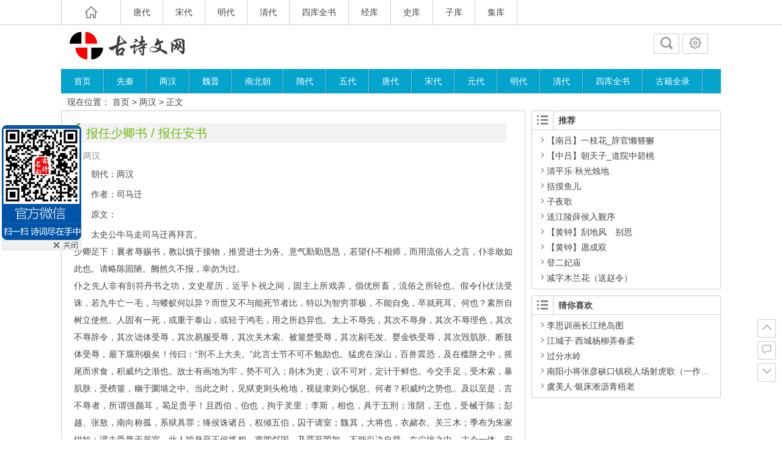

--- FILE ---
content_type: text/html; charset=UTF-8
request_url: https://gs.aguanjie.com/519.html
body_size: 16321
content:
<!DOCTYPE html>
<html lang="zh-Hans">
<head>
<meta charset="UTF-8">
<meta name="viewport" content="width=device-width, initial-scale=1.0, minimum-scale=1.0, maximum-scale=1.0, user-scalable=no">
<meta http-equiv="Cache-Control" content="no-transform" />
<meta http-equiv="Cache-Control" content="no-siteapp" />
<title>报任少卿书 / 报任安书 原文、翻译及赏析 | 中国古诗文网</title> 
<meta name="description" content="朝代：两汉" />
<link rel="shortcut icon" href="https://gs.aguanjie.com/wp-content/themes/Ality/img/favicon.ico">
<link rel="apple-touch-icon" sizes="114x114" href="https://gs.aguanjie.com/wp-content/themes/Ality/img/favicon.png" />
<link rel="profile" href="https://gmpg.org/xfn/11">
<link rel="pingback" href="https://gs.aguanjie.com/xmlrpc.php">
<base href="https://gs.aguanjie.com">
<script type="text/javascript" src="https://cpro.baidustatic.com/cpro/ui/cm.js" async="async" defer="defer" ></script>
<!--[if lt IE 9]>
<script src="https://gs.aguanjie.com/wp-content/themes/Ality/js/html5-css3.js"></script>
<![endif]-->
<!--[if lt IE 7]><script src="https://gs.aguanjie.com/wp-content/themes/Ality/js/ie6.js" type="text/javascript"></script><![endif]-->
<!--[if lt IE 8]><link rel="stylesheet" href="https://gs.aguanjie.com/wp-content/themes/Ality/css/ie7/ie7.css" /><![endif]-->
<meta name='robots' content='max-image-preview:large' />
<script type="text/javascript">
/* <![CDATA[ */
window._wpemojiSettings = {"baseUrl":"https:\/\/s.w.org\/images\/core\/emoji\/14.0.0\/72x72\/","ext":".png","svgUrl":"https:\/\/s.w.org\/images\/core\/emoji\/14.0.0\/svg\/","svgExt":".svg","source":{"concatemoji":"https:\/\/gs.aguanjie.com\/wp-includes\/js\/wp-emoji-release.min.js?ver=6.4.7"}};
/*! This file is auto-generated */
!function(i,n){var o,s,e;function c(e){try{var t={supportTests:e,timestamp:(new Date).valueOf()};sessionStorage.setItem(o,JSON.stringify(t))}catch(e){}}function p(e,t,n){e.clearRect(0,0,e.canvas.width,e.canvas.height),e.fillText(t,0,0);var t=new Uint32Array(e.getImageData(0,0,e.canvas.width,e.canvas.height).data),r=(e.clearRect(0,0,e.canvas.width,e.canvas.height),e.fillText(n,0,0),new Uint32Array(e.getImageData(0,0,e.canvas.width,e.canvas.height).data));return t.every(function(e,t){return e===r[t]})}function u(e,t,n){switch(t){case"flag":return n(e,"\ud83c\udff3\ufe0f\u200d\u26a7\ufe0f","\ud83c\udff3\ufe0f\u200b\u26a7\ufe0f")?!1:!n(e,"\ud83c\uddfa\ud83c\uddf3","\ud83c\uddfa\u200b\ud83c\uddf3")&&!n(e,"\ud83c\udff4\udb40\udc67\udb40\udc62\udb40\udc65\udb40\udc6e\udb40\udc67\udb40\udc7f","\ud83c\udff4\u200b\udb40\udc67\u200b\udb40\udc62\u200b\udb40\udc65\u200b\udb40\udc6e\u200b\udb40\udc67\u200b\udb40\udc7f");case"emoji":return!n(e,"\ud83e\udef1\ud83c\udffb\u200d\ud83e\udef2\ud83c\udfff","\ud83e\udef1\ud83c\udffb\u200b\ud83e\udef2\ud83c\udfff")}return!1}function f(e,t,n){var r="undefined"!=typeof WorkerGlobalScope&&self instanceof WorkerGlobalScope?new OffscreenCanvas(300,150):i.createElement("canvas"),a=r.getContext("2d",{willReadFrequently:!0}),o=(a.textBaseline="top",a.font="600 32px Arial",{});return e.forEach(function(e){o[e]=t(a,e,n)}),o}function t(e){var t=i.createElement("script");t.src=e,t.defer=!0,i.head.appendChild(t)}"undefined"!=typeof Promise&&(o="wpEmojiSettingsSupports",s=["flag","emoji"],n.supports={everything:!0,everythingExceptFlag:!0},e=new Promise(function(e){i.addEventListener("DOMContentLoaded",e,{once:!0})}),new Promise(function(t){var n=function(){try{var e=JSON.parse(sessionStorage.getItem(o));if("object"==typeof e&&"number"==typeof e.timestamp&&(new Date).valueOf()<e.timestamp+604800&&"object"==typeof e.supportTests)return e.supportTests}catch(e){}return null}();if(!n){if("undefined"!=typeof Worker&&"undefined"!=typeof OffscreenCanvas&&"undefined"!=typeof URL&&URL.createObjectURL&&"undefined"!=typeof Blob)try{var e="postMessage("+f.toString()+"("+[JSON.stringify(s),u.toString(),p.toString()].join(",")+"));",r=new Blob([e],{type:"text/javascript"}),a=new Worker(URL.createObjectURL(r),{name:"wpTestEmojiSupports"});return void(a.onmessage=function(e){c(n=e.data),a.terminate(),t(n)})}catch(e){}c(n=f(s,u,p))}t(n)}).then(function(e){for(var t in e)n.supports[t]=e[t],n.supports.everything=n.supports.everything&&n.supports[t],"flag"!==t&&(n.supports.everythingExceptFlag=n.supports.everythingExceptFlag&&n.supports[t]);n.supports.everythingExceptFlag=n.supports.everythingExceptFlag&&!n.supports.flag,n.DOMReady=!1,n.readyCallback=function(){n.DOMReady=!0}}).then(function(){return e}).then(function(){var e;n.supports.everything||(n.readyCallback(),(e=n.source||{}).concatemoji?t(e.concatemoji):e.wpemoji&&e.twemoji&&(t(e.twemoji),t(e.wpemoji)))}))}((window,document),window._wpemojiSettings);
/* ]]> */
</script>
<style id='wp-emoji-styles-inline-css' type='text/css'>

	img.wp-smiley, img.emoji {
		display: inline !important;
		border: none !important;
		box-shadow: none !important;
		height: 1em !important;
		width: 1em !important;
		margin: 0 0.07em !important;
		vertical-align: -0.1em !important;
		background: none !important;
		padding: 0 !important;
	}
</style>
<link rel='stylesheet' id='wp-block-library-css' href='https://gs.aguanjie.com/wp-includes/css/dist/block-library/style.min.css?ver=6.4.7' type='text/css' media='all' />
<style id='classic-theme-styles-inline-css' type='text/css'>
/*! This file is auto-generated */
.wp-block-button__link{color:#fff;background-color:#32373c;border-radius:9999px;box-shadow:none;text-decoration:none;padding:calc(.667em + 2px) calc(1.333em + 2px);font-size:1.125em}.wp-block-file__button{background:#32373c;color:#fff;text-decoration:none}
</style>
<style id='global-styles-inline-css' type='text/css'>
body{--wp--preset--color--black: #000000;--wp--preset--color--cyan-bluish-gray: #abb8c3;--wp--preset--color--white: #ffffff;--wp--preset--color--pale-pink: #f78da7;--wp--preset--color--vivid-red: #cf2e2e;--wp--preset--color--luminous-vivid-orange: #ff6900;--wp--preset--color--luminous-vivid-amber: #fcb900;--wp--preset--color--light-green-cyan: #7bdcb5;--wp--preset--color--vivid-green-cyan: #00d084;--wp--preset--color--pale-cyan-blue: #8ed1fc;--wp--preset--color--vivid-cyan-blue: #0693e3;--wp--preset--color--vivid-purple: #9b51e0;--wp--preset--gradient--vivid-cyan-blue-to-vivid-purple: linear-gradient(135deg,rgba(6,147,227,1) 0%,rgb(155,81,224) 100%);--wp--preset--gradient--light-green-cyan-to-vivid-green-cyan: linear-gradient(135deg,rgb(122,220,180) 0%,rgb(0,208,130) 100%);--wp--preset--gradient--luminous-vivid-amber-to-luminous-vivid-orange: linear-gradient(135deg,rgba(252,185,0,1) 0%,rgba(255,105,0,1) 100%);--wp--preset--gradient--luminous-vivid-orange-to-vivid-red: linear-gradient(135deg,rgba(255,105,0,1) 0%,rgb(207,46,46) 100%);--wp--preset--gradient--very-light-gray-to-cyan-bluish-gray: linear-gradient(135deg,rgb(238,238,238) 0%,rgb(169,184,195) 100%);--wp--preset--gradient--cool-to-warm-spectrum: linear-gradient(135deg,rgb(74,234,220) 0%,rgb(151,120,209) 20%,rgb(207,42,186) 40%,rgb(238,44,130) 60%,rgb(251,105,98) 80%,rgb(254,248,76) 100%);--wp--preset--gradient--blush-light-purple: linear-gradient(135deg,rgb(255,206,236) 0%,rgb(152,150,240) 100%);--wp--preset--gradient--blush-bordeaux: linear-gradient(135deg,rgb(254,205,165) 0%,rgb(254,45,45) 50%,rgb(107,0,62) 100%);--wp--preset--gradient--luminous-dusk: linear-gradient(135deg,rgb(255,203,112) 0%,rgb(199,81,192) 50%,rgb(65,88,208) 100%);--wp--preset--gradient--pale-ocean: linear-gradient(135deg,rgb(255,245,203) 0%,rgb(182,227,212) 50%,rgb(51,167,181) 100%);--wp--preset--gradient--electric-grass: linear-gradient(135deg,rgb(202,248,128) 0%,rgb(113,206,126) 100%);--wp--preset--gradient--midnight: linear-gradient(135deg,rgb(2,3,129) 0%,rgb(40,116,252) 100%);--wp--preset--font-size--small: 13px;--wp--preset--font-size--medium: 20px;--wp--preset--font-size--large: 36px;--wp--preset--font-size--x-large: 42px;--wp--preset--spacing--20: 0.44rem;--wp--preset--spacing--30: 0.67rem;--wp--preset--spacing--40: 1rem;--wp--preset--spacing--50: 1.5rem;--wp--preset--spacing--60: 2.25rem;--wp--preset--spacing--70: 3.38rem;--wp--preset--spacing--80: 5.06rem;--wp--preset--shadow--natural: 6px 6px 9px rgba(0, 0, 0, 0.2);--wp--preset--shadow--deep: 12px 12px 50px rgba(0, 0, 0, 0.4);--wp--preset--shadow--sharp: 6px 6px 0px rgba(0, 0, 0, 0.2);--wp--preset--shadow--outlined: 6px 6px 0px -3px rgba(255, 255, 255, 1), 6px 6px rgba(0, 0, 0, 1);--wp--preset--shadow--crisp: 6px 6px 0px rgba(0, 0, 0, 1);}:where(.is-layout-flex){gap: 0.5em;}:where(.is-layout-grid){gap: 0.5em;}body .is-layout-flow > .alignleft{float: left;margin-inline-start: 0;margin-inline-end: 2em;}body .is-layout-flow > .alignright{float: right;margin-inline-start: 2em;margin-inline-end: 0;}body .is-layout-flow > .aligncenter{margin-left: auto !important;margin-right: auto !important;}body .is-layout-constrained > .alignleft{float: left;margin-inline-start: 0;margin-inline-end: 2em;}body .is-layout-constrained > .alignright{float: right;margin-inline-start: 2em;margin-inline-end: 0;}body .is-layout-constrained > .aligncenter{margin-left: auto !important;margin-right: auto !important;}body .is-layout-constrained > :where(:not(.alignleft):not(.alignright):not(.alignfull)){max-width: var(--wp--style--global--content-size);margin-left: auto !important;margin-right: auto !important;}body .is-layout-constrained > .alignwide{max-width: var(--wp--style--global--wide-size);}body .is-layout-flex{display: flex;}body .is-layout-flex{flex-wrap: wrap;align-items: center;}body .is-layout-flex > *{margin: 0;}body .is-layout-grid{display: grid;}body .is-layout-grid > *{margin: 0;}:where(.wp-block-columns.is-layout-flex){gap: 2em;}:where(.wp-block-columns.is-layout-grid){gap: 2em;}:where(.wp-block-post-template.is-layout-flex){gap: 1.25em;}:where(.wp-block-post-template.is-layout-grid){gap: 1.25em;}.has-black-color{color: var(--wp--preset--color--black) !important;}.has-cyan-bluish-gray-color{color: var(--wp--preset--color--cyan-bluish-gray) !important;}.has-white-color{color: var(--wp--preset--color--white) !important;}.has-pale-pink-color{color: var(--wp--preset--color--pale-pink) !important;}.has-vivid-red-color{color: var(--wp--preset--color--vivid-red) !important;}.has-luminous-vivid-orange-color{color: var(--wp--preset--color--luminous-vivid-orange) !important;}.has-luminous-vivid-amber-color{color: var(--wp--preset--color--luminous-vivid-amber) !important;}.has-light-green-cyan-color{color: var(--wp--preset--color--light-green-cyan) !important;}.has-vivid-green-cyan-color{color: var(--wp--preset--color--vivid-green-cyan) !important;}.has-pale-cyan-blue-color{color: var(--wp--preset--color--pale-cyan-blue) !important;}.has-vivid-cyan-blue-color{color: var(--wp--preset--color--vivid-cyan-blue) !important;}.has-vivid-purple-color{color: var(--wp--preset--color--vivid-purple) !important;}.has-black-background-color{background-color: var(--wp--preset--color--black) !important;}.has-cyan-bluish-gray-background-color{background-color: var(--wp--preset--color--cyan-bluish-gray) !important;}.has-white-background-color{background-color: var(--wp--preset--color--white) !important;}.has-pale-pink-background-color{background-color: var(--wp--preset--color--pale-pink) !important;}.has-vivid-red-background-color{background-color: var(--wp--preset--color--vivid-red) !important;}.has-luminous-vivid-orange-background-color{background-color: var(--wp--preset--color--luminous-vivid-orange) !important;}.has-luminous-vivid-amber-background-color{background-color: var(--wp--preset--color--luminous-vivid-amber) !important;}.has-light-green-cyan-background-color{background-color: var(--wp--preset--color--light-green-cyan) !important;}.has-vivid-green-cyan-background-color{background-color: var(--wp--preset--color--vivid-green-cyan) !important;}.has-pale-cyan-blue-background-color{background-color: var(--wp--preset--color--pale-cyan-blue) !important;}.has-vivid-cyan-blue-background-color{background-color: var(--wp--preset--color--vivid-cyan-blue) !important;}.has-vivid-purple-background-color{background-color: var(--wp--preset--color--vivid-purple) !important;}.has-black-border-color{border-color: var(--wp--preset--color--black) !important;}.has-cyan-bluish-gray-border-color{border-color: var(--wp--preset--color--cyan-bluish-gray) !important;}.has-white-border-color{border-color: var(--wp--preset--color--white) !important;}.has-pale-pink-border-color{border-color: var(--wp--preset--color--pale-pink) !important;}.has-vivid-red-border-color{border-color: var(--wp--preset--color--vivid-red) !important;}.has-luminous-vivid-orange-border-color{border-color: var(--wp--preset--color--luminous-vivid-orange) !important;}.has-luminous-vivid-amber-border-color{border-color: var(--wp--preset--color--luminous-vivid-amber) !important;}.has-light-green-cyan-border-color{border-color: var(--wp--preset--color--light-green-cyan) !important;}.has-vivid-green-cyan-border-color{border-color: var(--wp--preset--color--vivid-green-cyan) !important;}.has-pale-cyan-blue-border-color{border-color: var(--wp--preset--color--pale-cyan-blue) !important;}.has-vivid-cyan-blue-border-color{border-color: var(--wp--preset--color--vivid-cyan-blue) !important;}.has-vivid-purple-border-color{border-color: var(--wp--preset--color--vivid-purple) !important;}.has-vivid-cyan-blue-to-vivid-purple-gradient-background{background: var(--wp--preset--gradient--vivid-cyan-blue-to-vivid-purple) !important;}.has-light-green-cyan-to-vivid-green-cyan-gradient-background{background: var(--wp--preset--gradient--light-green-cyan-to-vivid-green-cyan) !important;}.has-luminous-vivid-amber-to-luminous-vivid-orange-gradient-background{background: var(--wp--preset--gradient--luminous-vivid-amber-to-luminous-vivid-orange) !important;}.has-luminous-vivid-orange-to-vivid-red-gradient-background{background: var(--wp--preset--gradient--luminous-vivid-orange-to-vivid-red) !important;}.has-very-light-gray-to-cyan-bluish-gray-gradient-background{background: var(--wp--preset--gradient--very-light-gray-to-cyan-bluish-gray) !important;}.has-cool-to-warm-spectrum-gradient-background{background: var(--wp--preset--gradient--cool-to-warm-spectrum) !important;}.has-blush-light-purple-gradient-background{background: var(--wp--preset--gradient--blush-light-purple) !important;}.has-blush-bordeaux-gradient-background{background: var(--wp--preset--gradient--blush-bordeaux) !important;}.has-luminous-dusk-gradient-background{background: var(--wp--preset--gradient--luminous-dusk) !important;}.has-pale-ocean-gradient-background{background: var(--wp--preset--gradient--pale-ocean) !important;}.has-electric-grass-gradient-background{background: var(--wp--preset--gradient--electric-grass) !important;}.has-midnight-gradient-background{background: var(--wp--preset--gradient--midnight) !important;}.has-small-font-size{font-size: var(--wp--preset--font-size--small) !important;}.has-medium-font-size{font-size: var(--wp--preset--font-size--medium) !important;}.has-large-font-size{font-size: var(--wp--preset--font-size--large) !important;}.has-x-large-font-size{font-size: var(--wp--preset--font-size--x-large) !important;}
.wp-block-navigation a:where(:not(.wp-element-button)){color: inherit;}
:where(.wp-block-post-template.is-layout-flex){gap: 1.25em;}:where(.wp-block-post-template.is-layout-grid){gap: 1.25em;}
:where(.wp-block-columns.is-layout-flex){gap: 2em;}:where(.wp-block-columns.is-layout-grid){gap: 2em;}
.wp-block-pullquote{font-size: 1.5em;line-height: 1.6;}
</style>
<link rel='stylesheet' id='style-css' href='https://gs.aguanjie.com/wp-content/themes/Ality/style.css?ver=2014.9.21' type='text/css' media='all' />
<link rel='stylesheet' id='mediaqueries-css' href='https://gs.aguanjie.com/wp-content/themes/Ality/css/mediaqueries.css?ver=1.0' type='text/css' media='all' />
<link rel='stylesheet' id='highlight-css' href='https://gs.aguanjie.com/wp-content/themes/Ality/css/highlight.css?ver=1.0' type='text/css' media='all' />
<script type="text/javascript" src="https://gs.aguanjie.com/wp-content/themes/Ality/js/jquery.min.js?ver=1.10.1" id="jquery.min-js"></script>
<script type="text/javascript" id="script-js-extra">
/* <![CDATA[ */
var wpl_ajax_url = "https:\/\/gs.aguanjie.com\/wp-admin\/admin-ajax.php";
/* ]]> */
</script>
<script type="text/javascript" src="https://gs.aguanjie.com/wp-content/themes/Ality/js/script.js?ver=1.0" id="script-js"></script>
<script type="text/javascript" src="https://gs.aguanjie.com/wp-content/themes/Ality/js/jquery.lazyload.min.js?ver=1.9.3" id="jquery.lazyload.min-js"></script>
<script type="text/javascript" src="https://gs.aguanjie.com/wp-content/themes/Ality/js/jquery.fancybox.js?ver=2.15" id="jquery.fancybox-js"></script>
<link rel="https://api.w.org/" href="https://gs.aguanjie.com/wp-json/" /><link rel="alternate" type="application/json" href="https://gs.aguanjie.com/wp-json/wp/v2/posts/519" /><link rel="canonical" href="https://gs.aguanjie.com/519.html" />
<link rel="alternate" type="application/json+oembed" href="https://gs.aguanjie.com/wp-json/oembed/1.0/embed?url=https%3A%2F%2Fgs.aguanjie.com%2F519.html" />
<link rel="alternate" type="text/xml+oembed" href="https://gs.aguanjie.com/wp-json/oembed/1.0/embed?url=https%3A%2F%2Fgs.aguanjie.com%2F519.html&#038;format=xml" />
<script type="text/javascript" src="https://gs.aguanjie.com/js/index_aung.js?ver=1.0"></script>
</head>
<body class="post-template-default single single-post postid-519 single-format-standard">
<div id="page" class="page-site">
	<div id="header-top">
		<nav id="top-nav" class="main-nav">
			<div class="home_h"><i class="icon-home_h"><a href="https://gs.aguanjie.com" title="返回首页"></a></i></div>
			<div class="menu-%e9%a1%b6%e9%83%a8%e8%8f%9c%e5%8d%95-container"><ul id="menu-%e9%a1%b6%e9%83%a8%e8%8f%9c%e5%8d%95" class="menu"><li id="menu-item-3057" class="menu-item menu-item-type-taxonomy menu-item-object-category menu-item-3057"><a href="https://gs.aguanjie.com/cat/tang">唐代</a></li>
<li id="menu-item-3058" class="menu-item menu-item-type-taxonomy menu-item-object-category menu-item-3058"><a href="https://gs.aguanjie.com/cat/song">宋代</a></li>
<li id="menu-item-3059" class="menu-item menu-item-type-taxonomy menu-item-object-category menu-item-3059"><a href="https://gs.aguanjie.com/cat/ming">明代</a></li>
<li id="menu-item-3060" class="menu-item menu-item-type-taxonomy menu-item-object-category menu-item-3060"><a href="https://gs.aguanjie.com/cat/qing">清代</a></li>
<li id="menu-item-9125" class="menu-item menu-item-type- menu-item-object- menu-item-9125"><a>四库全书</a></li>
<li id="menu-item-9126" class="menu-item menu-item-type- menu-item-object- menu-item-9126"><a>经库</a></li>
<li id="menu-item-9127" class="menu-item menu-item-type- menu-item-object- menu-item-9127"><a>史库</a></li>
<li id="menu-item-9128" class="menu-item menu-item-type- menu-item-object- menu-item-9128"><a>子库</a></li>
<li id="menu-item-9129" class="menu-item menu-item-type- menu-item-object- menu-item-9129"><a>集库</a></li>
</ul></div>			<div class="clear"></div>
		</nav>
	</div>
	<div id="simple-top">
	<a id="simple-menu" href="#sidr"><i class="icon-simple-menu"></i></a>
	</div>
		<header id="header">
			<div class="header-clear"></div>
			<div class="main-header">
					<hgroup class="logo-main"><a href="https://gs.aguanjie.com/" rel="home" title="中国古诗文网"><h1 class="logo">中国古诗文网</h1></a></hgroup>
				
				<div id="set-main">
	<div id="nav-search">
		<a class="menu-search" href="#"><i class="icon-search"></i></a>
	</div>
	<div id="nav-login">
		<a href="#login" class="flatbtn" id="login-main" ><i class="icon-login"></i></a>
	</div>
</div>				
							</div>
			<div class="clear"></div>
			<nav id="site-nav" class="main-nav">
				<div class="menu-%e5%af%bc%e8%88%aa%e8%8f%9c%e5%8d%95-container"><ul id="menu-%e5%af%bc%e8%88%aa%e8%8f%9c%e5%8d%95" class="menu"><li id="menu-item-3070" class="menu-item menu-item-type-custom menu-item-object-custom menu-item-home menu-item-3070"><a href="https://gs.aguanjie.com/">首页</a></li>
<li id="menu-item-9" class="menu-item menu-item-type-taxonomy menu-item-object-category menu-item-9"><a href="https://gs.aguanjie.com/cat/qin">先秦</a></li>
<li id="menu-item-6" class="menu-item menu-item-type-taxonomy menu-item-object-category current-post-ancestor current-menu-parent current-post-parent menu-item-6"><a href="https://gs.aguanjie.com/cat/han">两汉</a></li>
<li id="menu-item-16" class="menu-item menu-item-type-taxonomy menu-item-object-category menu-item-16"><a href="https://gs.aguanjie.com/cat/weijin">魏晋</a></li>
<li id="menu-item-10" class="menu-item menu-item-type-taxonomy menu-item-object-category menu-item-10"><a href="https://gs.aguanjie.com/cat/nbc">南北朝</a></li>
<li id="menu-item-15" class="menu-item menu-item-type-taxonomy menu-item-object-category menu-item-15"><a href="https://gs.aguanjie.com/cat/sui">隋代</a></li>
<li id="menu-item-7" class="menu-item menu-item-type-taxonomy menu-item-object-category menu-item-7"><a href="https://gs.aguanjie.com/cat/wudai">五代</a></li>
<li id="menu-item-11" class="menu-item menu-item-type-taxonomy menu-item-object-category menu-item-11"><a href="https://gs.aguanjie.com/cat/tang">唐代</a></li>
<li id="menu-item-12" class="menu-item menu-item-type-taxonomy menu-item-object-category menu-item-12"><a href="https://gs.aguanjie.com/cat/song">宋代</a></li>
<li id="menu-item-8" class="menu-item menu-item-type-taxonomy menu-item-object-category menu-item-8"><a href="https://gs.aguanjie.com/cat/yuan">元代</a></li>
<li id="menu-item-13" class="menu-item menu-item-type-taxonomy menu-item-object-category menu-item-13"><a href="https://gs.aguanjie.com/cat/ming">明代</a></li>
<li id="menu-item-14" class="menu-item menu-item-type-taxonomy menu-item-object-category menu-item-14"><a href="https://gs.aguanjie.com/cat/qing">清代</a></li>
<li id="menu-item-9123" class="menu-item menu-item-type- menu-item-object- menu-item-9123"><a>四库全书</a></li>
<li id="menu-item-9124" class="menu-item menu-item-type- menu-item-object- menu-item-9124"><a>古籍全录</a></li>
</ul></div>				<ul><li class="fill"></li></ul>
			</nav>
			<!-- #site-nav -->
			<div class="clear"></div>
			
		</header>
		<!-- #header -->
	<div id="main" class="wrapper">
				<div id="search-main">
			<div id="searchbar">
	<form method="get" id="searchform" action="https://gs.aguanjie.com/">
		<div><input type="text" value="" name="s" id="s" placeholder="输入搜索内容" required />
		<input type="submit" id="searchsubmit" value="搜索" />
		</div>
	</form>
</div>			<form action="https://www.baidu.com/baidu" target="_blank">
	<input name=word class="swap_value" placeholder="百度站内搜索" required >
	<input type="submit" class="submit" name="submit" id="searchsubmit" value="百度" />
	<input name=tn type=hidden value="bds">
	<input name=cl type=hidden value="3">
	<input name=ct type=hidden value="2097152">
	<input name=si type=hidden value="">
	<input name=si type=hidden value="">
</form>		</div>
		<nav class="crumbs">现在位置： <a title="返回首页" href="https://gs.aguanjie.com">首页</a> &gt; <a href="https://gs.aguanjie.com/cat/han" rel="category tag">两汉</a> &gt;  正文 </nav>
						<div id="primary" class="site-content">
		<div class="single-content">
		

<article id="post-519" class="post-519 post type-post status-publish format-standard hentry category-han">
	<header class="single-header">
		<h1 class="single-title">报任少卿书 / 报任安书</h1>
		<div class="single-meta">
			<span class="cat"><i class="icon-cat"></i><a href="https://gs.aguanjie.com/cat/han" rel="category tag">两汉</a></span>
											</div>
		<!-- .entry-meta -->
	</header>
	<!-- .single-header -->
	<div class="single-main">
		<div class="content-main">
		<!-- <div style="clear:both;margin-top:20px; margin-left:20px;height: 300px;margin-bottom: 20px;">
	<div style="float:left; margin-right:30px"> 

	</div>
	<div style="float: lef; margin-left:50px;">
		
	</div>
</div>	-->	

<div class="entry_box_b">
	<script type="text/javascript">
        var cpro_id = "u6960064";
	</script>
	<script type="text/javascript" src="https://cpro.baidustatic.com/cpro/ui/c.js"></script>
	<i class="lb"></i>
	<i class="rb"></i>
</div>
		<p>朝代：两汉</p>
<p>作者：司马迁</p>
<p>原文：</p>
<p>太史公牛马走司马迁再拜言。<br />
少卿足下：曩者辱赐书，教以慎于接物，推贤进士为务。意气勤勤恳恳，若望仆不相师，而用流俗人之言，仆非敢如此也。请略陈固陋。阙然久不报，幸勿为过。<br />
仆之先人非有剖符丹书之功，文史星历，近乎卜祝之间，固主上所戏弄，倡优所畜，流俗之所轻也。假令仆伏法受诛，若九牛亡一毛，与蝼蚁何以异？而世又不与能死节者比，特以为智穷罪极，不能自免，卒就死耳。何也？素所自树立使然。人固有一死，或重于泰山，或轻于鸿毛，用之所趋异也。太上不辱先，其次不辱身，其次不辱理色，其次不辱辞令，其次诎体受辱，其次易服受辱，其次关木索、被箠楚受辱，其次剔毛发、婴金铁受辱，其次毁肌肤、断肢体受辱，最下腐刑极矣！传曰：“刑不上大夫。”此言士节不可不勉励也。猛虎在深山，百兽震恐，及在槛阱之中，摇尾而求食，积威约之渐也。故士有画地为牢，势不可入；削木为吏，议不可对，定计于鲜也。今交手足，受木索，暴肌肤，受榜箠，幽于圜墙之中。当此之时，见狱吏则头枪地，视徒隶则心惕息。何者？积威约之势也。及以至是，言不辱者，所谓强颜耳，曷足贵乎！且西伯，伯也，拘于羑里；李斯，相也，具于五刑；淮阴，王也，受械于陈；彭越、张敖，南向称孤，系狱具罪；绛侯诛诸吕，权倾五伯，囚于请室；魏其，大将也，衣赭衣、关三木；季布为朱家钳奴；灌夫受辱于居室。此人皆身至王侯将相，声闻邻国，及罪至罔加，不能引决自裁，在尘埃之中。古今一体，安在其不辱也？由此言之，勇怯，势也；强弱，形也。审矣，何足怪乎？夫人不能早自裁绳墨之外，以稍陵迟，至于鞭箠之间，乃欲引节，斯不亦远乎！古人所以重施刑于大夫者，殆为此也。<br />
夫人情莫不贪生恶死，念父母，顾妻子；至激于义理者不然，乃有所不得已也。今仆不幸，早失父母，无兄弟之亲，独身孤立，少卿视仆于妻子何如哉？且勇者不必死节，怯夫慕义，何处不勉焉！仆虽怯懦，欲苟活，亦颇识去就之分矣，何至自沉溺缧绁之辱哉！且夫臧获婢妾，犹能引决，况若仆之不得已乎？所以隐忍苟活，幽于粪土之中而不辞者，恨私心有所不尽，鄙陋没世，而文采不表于后也。<br />
古者富贵而名摩灭，不可胜记，唯倜傥非常之人称焉。盖文王拘而演《周易》；仲尼厄而作《春秋》；屈原放逐，乃赋《离骚》；左丘失明，厥有《国语》；孙子膑脚，《兵法》修列；不韦迁蜀，世传《吕览》；韩非囚秦，《说难》《孤愤》；《诗》三百篇，此皆圣贤发愤之所为作也。此人皆意有所郁结，不得通其道，故述往事、思来者。乃如左丘无目，孙子断足，终不可用，退而论书策以舒其愤，思垂空文以自见。<br />
仆窃不逊，近自托于无能之辞，网罗天下放失旧闻，略考其行事，综其终始，稽其成败兴坏之纪，上计轩辕，下至于兹，为十表，本纪十二，书八章，世家三十，列传七十，凡百三十篇。亦欲以究天人之际，通古今之变，成一家之言。草创未就，会遭此祸，惜其不成，是以就极刑而无愠色。仆诚以著此书，藏之名山，传之其人，通邑大都，则仆偿前辱之责，虽万被戮，岂有悔哉?然此可为智者道，难为俗人言也！<br />
且负下未易居，下流多谤议。仆以口语遇遭此祸，重为乡党所笑，以污辱先人，亦何面目复上父母之丘墓乎？虽累百世，垢弥甚耳！是以肠一日而九回，居则忽忽若有所亡，出则不知其所如往。每念斯耻，汗未尝不发背沾衣也。身直为闺阁之臣，宁得自引深藏于岩穴邪！故且从俗浮沉，与时俯仰，以通其狂惑。今少卿乃教之以推贤进士，无乃与仆之私心剌谬乎？今虽欲自雕琢，曼辞以自饰，无益，于俗不信，适足取辱耳。要之死日，然后是非乃定。书不能悉意，故略陈固陋。<br />
谨再拜。</p>
<h5>相关翻译</h5>
<blockquote>
<div id="fanyiShort4332" class="son5">
<p><a href="https://gs.aguanjie.com/18526.html" target="_blank"><u>译文及注释</u></a></p>
<p>译文为《太史公》做牛做马的司马迁再拜致意。少卿足下：从前承蒙您给我写信，教导我用谨慎的态度在待人接物上，以推举贤能、引荐人才为己任，情意十分恳切诚挚，好像抱怨我没有遵从您的教诲，而是追随了世俗之人的意见。我是不敢这样做的。我虽然平庸无能，但也曾听到过德高才俊的前辈遗留下来的风尚。只是我自认为身体已遭……</p>
</div>
<div id="fanyiShort25599" class="son5">
<p><a href="https://gs.aguanjie.com/18527.html" target="_blank"><u>译文二</u></a></p>
<p>像牛马一样替人奔走的仆役太史公司马迁再拜。少卿足下：从前承蒙您给我写信，教导我用谨慎的态度在待人接物上，以推举贤能、引荐人才为己任，情意十分恳切诚挚，好像抱怨我没有遵从您的教诲，而是追随了世俗之人的意见。我是不敢这样做的。我虽然平庸无能，但也曾听到过德高才俊的前辈遗留下来的风尚。只是我自认为身体已遭……</p>
</div>
<p><a href="https://gs.aguanjie.com/18525.html" target="_blank">文言现象</a></p>
<p>通假字其次诎体受辱。诎，通“屈”，弯曲。其次剔毛发。剔，通“剃”，动词。其次关木索，被箠楚受辱。关，同“贯”，套上。 箠，同“棰”，杖。见狱吏则头枪地。枪，通“抢”，撞击。及以至是。以，通“已”及罪至罔加。罔，通“网”，法网。大底圣贤发愤之所为作也。底，通“抵” ，大抵，大都。8...</p></blockquote>
<h5>相关赏析</h5>
<blockquote><p><a href="https://gs.aguanjie.com/18529.html" target="_blank">创作背景</a></p>
<p>司马迁三十八岁时，继父职为太史令。四十七岁时以李陵事下狱，受宫刑。出狱后，为中书谒者令。《汉书·司马迁传》：谓“迁既被刑之后，为中书令，尊宠，任职事”。中书令职，掌领导尚书出入奏事，是宫廷中机要职务。《报任安书》是在他任中书令时写的。此篇是司马迁写给其友人任安的一封回信...</p>
<p><a href="https://gs.aguanjie.com/18528.html" target="_blank">鉴赏</a></p>
<p>《报任安书》是一篇激切感人的至情散文，是对封建专制的血泪控诉。司马迁用千回百转之笔，表达了自己的光明磊落之志、愤激不平之气和曲肠九回之情。辞气沉雄，情怀慷慨。全文融议论、抒情、叙事于一体，文情并茂。叙事简括，都为议论铺垫，议论之中感情自现。“若九牛亡一毛，与蝼蚁何以异！”，抒发了...</p></blockquote>
<h5>作者介绍</h5>
<blockquote><p><a href="https://gs.aguanjie.com/9306.html" target="_blank">司马迁</a> <img decoding="async" style="float: left; margin-right: 10px;" src="authorimg/simaqian.jpg" alt="司马迁" width="70" height="100" /> 司马迁（前145或前135—前87？），字子长，西汉夏阳（今陕西韩城，一说山西河津）人，中国古代伟大的史学家、文学家、思想家，被后人尊为“史圣”。他最大的贡献是创作了中国第一部纪传体通史《史记》（原名《太史公书》）。《史记》记载了从上古传说中的黄帝时期，到汉武帝元狩元年，长达3000多年的历史。司马迁以其“究天人之际，通古今之变，成一家之言”的史识完成的史学巨著《史记》，是“二十五史”之首，被鲁迅誉为“史家之绝唱，无韵之离骚”。了解司马迁的作品特点，主要在"迁"这个字上。...</p></blockquote>
		</div>
								<div class="clear"></div>
	</div>
	<!-- .single-content -->
</article>

	</div>
		<div class="authorbio">
		<img alt='' src='/wp-content/themes/Ality/img/b-64.jpg' class='avatar avatar-64 photo' height='64' width='64' />
<ul class="spostinfo">
		<li><strong>版权声明：</strong> 本文部分资料源于互联网，本站免费发布仅供学习参考，其观点不代表本站立场。</li>
	<li><strong>转载请注明：</strong><a href="https://gs.aguanjie.com/519.html" rel="bookmark" title="本文固定链接 https://gs.aguanjie.com/519.html">报任少卿书 / 报任安书</a> | https://gs.aguanjie.com/519.html</li>
	</ul>	</div>
	  	      	<!-- #content -->
	
	<div id="single-widget">
				<div class="clear"></div>
	</div>

	<nav class="nav-single">
		【上篇】<a href="https://gs.aguanjie.com/517.html" rel="prev">李夫人赋</a><br/>【下篇】<a href="https://gs.aguanjie.com/521.html" rel="next">晏子使楚</a>	</nav>
	<!--pc�� ����760*100 ��ͼ-->
<div class="ad_h">
	<div class="ad_h_c">
		<p align="center">
		<script type="text/javascript">
			/*760*90 ������ 2015-06-12-��ʫ*/
			var cpro_id = "u2152583";
		</script>
		<script src="http://cpro.baidustatic.com/cpro/ui/c.js" type="text/javascript"></script>

		</p>
		<div class="clear"></div>
	</div>
	<i class="lt"></i>
	<i class="rt"></i>
</div>
	

<div class="entry_box_b">
	<i class="lb"></i>
	<i class="rb"></i>
</div>
					<div class="authorbio1">
		<article id="post-2461" class="post-2461 post type-post status-publish format-standard hentry category-tang">
	<section class="content" onMouseOut="this.className='content'" onMouseOver="this.className='content-m'">
				<header class="entry-header">
			<div class="title-heavy"></div>
			<h1 class="entry-title"><a href="https://gs.aguanjie.com/2461.html" target="_blank" rel="bookmark" title="详细阅读 感情">感情</a></h1>
		</header>
		<!-- .entry-header -->
		<div class="entry-content">
							<figure class="thumbnail">
					<a href="https://gs.aguanjie.com/2461.html" rel="bookmark" title="感情">
<img class="home-thumb" src="https://gs.aguanjie.com/wp-content/themes/Ality/randimg/5.png" data-original="authorimg/baijuyi.jpg" alt="感情" />
</a>
				</figure>
						<div class="entry-site">
				朝代：唐代
作者：白居易
原文：
中庭晒服玩，忽见故乡履。昔赠我者谁，东邻婵娟子。
因思赠时语，特用结终始。永愿如履綦，双行复双止。
自吾谪江郡，漂荡三千里。为感长情人，提携同到此。
今朝一惆怅，反覆看未已。人只履犹双，何曾得相似。
可嗟复可惜，锦表绣为里。况经梅雨来，色黯花草死。
作者介绍
白居易  白居易（772～846），字乐天，晚年又号称香山居士，河南郑州新郑人，是我国唐代伟大的现实...				<div class="clear"></div>
			</div>
			<div class="clear"></div>
			<div class="entry-meta">
				<span class="meta-site">
					<span class="cat"><i class="icon-cat"></i><a href="https://gs.aguanjie.com/cat/tang" rel="category tag">唐代</a></span>
					<span class="comment"><i class="icon-comment"></i><a href="https://gs.aguanjie.com/2461.html#respond">暂无评论</a></span>
														</span>
				<span class="entry-more"><a href="https://gs.aguanjie.com/2461.html" target="_blank" rel="bookmark" title="共 340字 阅读全文">阅读全文</a></span>
			</div>
			<!-- .entry-meta -->
		</div>
		<!-- .entry-content -->
	</section>
	<!-- #content -->
</article>
<article id="post-6132" class="post-6132 post type-post status-publish format-standard hentry category-yuan">
	<section class="content" onMouseOut="this.className='content'" onMouseOver="this.className='content-m'">
				<header class="entry-header">
			<div class="title-heavy"></div>
			<h1 class="entry-title"><a href="https://gs.aguanjie.com/6132.html" target="_blank" rel="bookmark" title="详细阅读 【双调】新水令_搅闲风吹散">【双调】新水令_搅闲风吹散</a></h1>
		</header>
		<!-- .entry-header -->
		<div class="entry-content">
							<figure class="thumbnail">
					<a href="https://gs.aguanjie.com/6132.html" rel="bookmark" title="【双调】新水令_搅闲风吹散">
<img class="home-thumb" src="https://gs.aguanjie.com/wp-content/themes/Ality/randimg/7.png" data-original="authorimg/guanhanqing.jpg" alt="【双调】新水令_搅闲风吹散" />
</a>
				</figure>
						<div class="entry-site">
				朝代：元代
作者：关汉卿
原文：
搅闲风吹散楚台天，天对付满怀愁闷。您那里欢娱嫌夜短，俺寂寞恨长更。恰似线断风筝，绝鱼雁杳音信。
【驻马听】多绪多情，病身躯憔悴损；闲愁闲闷，将柳带结同心。瘦岩岩宽褪了绛绡裙，羞答答恐怕他邻姬问。若道伤春，今年更比年时甚。
【沉醉东风】莲脸上何曾傅粉，鬓鬅松不整乌云。口儿口店，心儿里印，捱一宵胜似三春。怕的是黄昏点上灯，照见俺孤凄瘦影。
【幺】早是...				<div class="clear"></div>
			</div>
			<div class="clear"></div>
			<div class="entry-meta">
				<span class="meta-site">
					<span class="cat"><i class="icon-cat"></i><a href="https://gs.aguanjie.com/cat/yuan" rel="category tag">元代</a></span>
					<span class="comment"><i class="icon-comment"></i><a href="https://gs.aguanjie.com/6132.html#respond">暂无评论</a></span>
														</span>
				<span class="entry-more"><a href="https://gs.aguanjie.com/6132.html" target="_blank" rel="bookmark" title="共 597字 阅读全文">阅读全文</a></span>
			</div>
			<!-- .entry-meta -->
		</div>
		<!-- .entry-content -->
	</section>
	<!-- #content -->
</article>
<article id="post-2696" class="post-2696 post type-post status-publish format-standard hentry category-tang">
	<section class="content" onMouseOut="this.className='content'" onMouseOver="this.className='content-m'">
				<header class="entry-header">
			<div class="title-heavy"></div>
			<h1 class="entry-title"><a href="https://gs.aguanjie.com/2696.html" target="_blank" rel="bookmark" title="详细阅读 虞姬怨">虞姬怨</a></h1>
		</header>
		<!-- .entry-header -->
		<div class="entry-content">
							<figure class="thumbnail">
					<a href="https://gs.aguanjie.com/2696.html" rel="bookmark" title="虞姬怨">
<img class="home-thumb" src="https://gs.aguanjie.com/wp-content/themes/Ality/randimg/10.png" data-original="https://gs.aguanjie.com/wp-content/themes/Ality/randimg/$rimg.png" alt="虞姬怨" />
</a>
				</figure>
						<div class="entry-site">
				
朝代：唐代
作者：冯待征
原文：
            妾本江南采莲女，君是江东学剑人。逢君游侠英雄日，值妾年华桃李春。年华灼灼艳桃李，结发簪花配君子。行逢楚汉正相持，辞家上马从君起。岁岁年年事征战，侍君帷幕损红颜。不惜罗衣沾马汗，不辞红粉著刀环。相期相许定关中，鸣銮鸣佩入秦宫。谁误四面楚歌起，果知五星汉道雄。天时人事有兴灭，智穷计屈心摧折。泽中马力先战疲，帐下蛾眉□□□。君王是日无神彩，...				<div class="clear"></div>
			</div>
			<div class="clear"></div>
			<div class="entry-meta">
				<span class="meta-site">
					<span class="cat"><i class="icon-cat"></i><a href="https://gs.aguanjie.com/cat/tang" rel="category tag">唐代</a></span>
					<span class="comment"><i class="icon-comment"></i><a href="https://gs.aguanjie.com/2696.html#respond">暂无评论</a></span>
														</span>
				<span class="entry-more"><a href="https://gs.aguanjie.com/2696.html" target="_blank" rel="bookmark" title="共 238字 阅读全文">阅读全文</a></span>
			</div>
			<!-- .entry-meta -->
		</div>
		<!-- .entry-content -->
	</section>
	<!-- #content -->
</article>
<article id="post-2578" class="post-2578 post type-post status-publish format-standard hentry category-tang">
	<section class="content" onMouseOut="this.className='content'" onMouseOver="this.className='content-m'">
				<header class="entry-header">
			<div class="title-heavy"></div>
			<h1 class="entry-title"><a href="https://gs.aguanjie.com/2578.html" target="_blank" rel="bookmark" title="详细阅读 相和歌辞。对酒二首">相和歌辞。对酒二首</a></h1>
		</header>
		<!-- .entry-header -->
		<div class="entry-content">
							<figure class="thumbnail">
					<a href="https://gs.aguanjie.com/2578.html" rel="bookmark" title="相和歌辞。对酒二首">
<img class="home-thumb" src="https://gs.aguanjie.com/wp-content/themes/Ality/randimg/10.png" data-original="authorimg/libai.jpg" alt="相和歌辞。对酒二首" />
</a>
				</figure>
						<div class="entry-site">
				朝代：唐代
作者：李白
原文：
松子栖金华，安期入蓬海。此人古之仙，羽化竟何在。
浮生速流电，倏忽变光彩。天地无凋换，容颜有迁改。
对酒不肯饮，含情欲谁待。
劝君莫拒杯，春风笑人来。桃李如旧识，倾花向我开。
流莺啼碧树，明月窥金罍。昨来朱颜子，今日白发催。
棘生石虎殿，鹿走姑苏台。自古帝王宅，城阙闭黄埃。
君若不饮酒，昔人安在哉。
作者介绍
李白  李白（701年－762年），字太白，号青莲居...				<div class="clear"></div>
			</div>
			<div class="clear"></div>
			<div class="entry-meta">
				<span class="meta-site">
					<span class="cat"><i class="icon-cat"></i><a href="https://gs.aguanjie.com/cat/tang" rel="category tag">唐代</a></span>
					<span class="comment"><i class="icon-comment"></i><a href="https://gs.aguanjie.com/2578.html#respond">暂无评论</a></span>
														</span>
				<span class="entry-more"><a href="https://gs.aguanjie.com/2578.html" target="_blank" rel="bookmark" title="共 294字 阅读全文">阅读全文</a></span>
			</div>
			<!-- .entry-meta -->
		</div>
		<!-- .entry-content -->
	</section>
	<!-- #content -->
</article>
	<div id="g-posts">
	<div class="g-posts-main g-main" style="text-align: center;">
<div class="_q93x2qafwld"></div>
    <script type="text/javascript">
        (window.slotbydup = window.slotbydup || []).push({
            id: "u6960063",
            container: "_q93x2qafwld",
            async: true
        });/*760*90*/
    </script>
	</div>
</div>	</div>
</div>
<!-- #primary -->
<div id="sidebar" class="widget-area">
					<script type="text/javascript">
					/*300*350 创建于 2024-03-28*/
					var cpro_id = "u6960211";
			</script>
			<script type="text/javascript" src="https://cpro.baidustatic.com/cpro/ui/c.js"></script>
		<aside id="random_post-2" class="widget widget_random_post"><h3 class="widget-title"><p><i class="icon-st"></i></p>推荐</h3>
<div id="random_post_widget">
	<ul>
					<li><a href="https://gs.aguanjie.com/5949.html" rel="bookmark" title="详细阅读 【南吕】一枝花_辞官懒簪獬"><i class="icon-li"></i>【南吕】一枝花_辞官懒簪獬</a></li>
					<li><a href="https://gs.aguanjie.com/5968.html" rel="bookmark" title="详细阅读 【中吕】朝天子_道院中碧桃"><i class="icon-li"></i>【中吕】朝天子_道院中碧桃</a></li>
					<li><a href="https://gs.aguanjie.com/7069.html" rel="bookmark" title="详细阅读 清平乐·秋光烛地"><i class="icon-li"></i>清平乐·秋光烛地</a></li>
					<li><a href="https://gs.aguanjie.com/8281.html" rel="bookmark" title="详细阅读 括摸鱼儿"><i class="icon-li"></i>括摸鱼儿</a></li>
					<li><a href="https://gs.aguanjie.com/3847.html" rel="bookmark" title="详细阅读 子夜歌"><i class="icon-li"></i>子夜歌</a></li>
					<li><a href="https://gs.aguanjie.com/4868.html" rel="bookmark" title="详细阅读 送江陵薛侯入觐序"><i class="icon-li"></i>送江陵薛侯入觐序</a></li>
					<li><a href="https://gs.aguanjie.com/5409.html" rel="bookmark" title="详细阅读 【黄钟】刮地风　别思"><i class="icon-li"></i>【黄钟】刮地风　别思</a></li>
					<li><a href="https://gs.aguanjie.com/6244.html" rel="bookmark" title="详细阅读 【黄钟】愿成双"><i class="icon-li"></i>【黄钟】愿成双</a></li>
					<li><a href="https://gs.aguanjie.com/3559.html" rel="bookmark" title="详细阅读 登二妃庙"><i class="icon-li"></i>登二妃庙</a></li>
					<li><a href="https://gs.aguanjie.com/7516.html" rel="bookmark" title="详细阅读 减字木兰花（送赵令）"><i class="icon-li"></i>减字木兰花（送赵令）</a></li>
					</ul>
</div>

<div class="clear"></div></aside>			<div class="_pdph7dvupp8"></div>
			<script type="text/javascript">
				(window.slotbydup = window.slotbydup || []).push({
					id: "u6960210",
					container: "_pdph7dvupp8",
					async: true
				});
			</script>
		                		<div class="sidebar-roll">
			<aside id="random_post-4" class="widget widget_random_post"><h3 class="widget-title"><p><i class="icon-st"></i></p>猜你喜欢</h3>
<div id="random_post_widget">
	<ul>
					<li><a href="https://gs.aguanjie.com/7107.html" rel="bookmark" title="详细阅读 李思训画长江绝岛图"><i class="icon-li"></i>李思训画长江绝岛图</a></li>
					<li><a href="https://gs.aguanjie.com/6557.html" rel="bookmark" title="详细阅读 江城子·西城杨柳弄春柔"><i class="icon-li"></i>江城子·西城杨柳弄春柔</a></li>
					<li><a href="https://gs.aguanjie.com/1642.html" rel="bookmark" title="详细阅读 过分水岭"><i class="icon-li"></i>过分水岭</a></li>
					<li><a href="https://gs.aguanjie.com/2786.html" rel="bookmark" title="详细阅读 南阳小将张彦硖口镇税人场射虎歌（一作白居易诗）"><i class="icon-li"></i>南阳小将张彦硖口镇税人场射虎歌（一作白居易诗）</a></li>
					<li><a href="https://gs.aguanjie.com/19765.html" rel="bookmark" title="详细阅读 虞美人·银床淅沥青梧老"><i class="icon-li"></i>虞美人·银床淅沥青梧老</a></li>
					</ul>
</div>

<div class="clear"></div></aside>			<div class="ad">
	<div class="ads">
	<div class="box_top">
		<i class="rt"></i>
		<i class="lt"></i>
	</div>
		<div class="ads_c"><p align="center"></p>
			<div class="clear"></div>
		</div>
		<div class="box-bottom">
			<i class="lb"></i>
			<i class="rb"></i>
		</div>
	</div>
</div>
<script type="text/javascript">
    /*300*250 ������ 2015-06-12*/
    var cpro_id = "u2152555";
</script>
<script src="http://cpro.baidustatic.com/cpro/ui/c.js" type="text/javascript"></script>

		</div>
		</div>
<div class="clear"></div><footer id="footer">
	<div class="site-info">
		Copyright &copy;  2017--<span id="lastCopyright"></span>&nbsp; <a href="https://gs.aguanjie.com/" title="中国古诗文网">中国古诗文网</a>  保留所有权利.&nbsp;&nbsp;站务合作: kf@aguanjie.com
		<span class="info-add" style="display:none">
			
			<script src="https://gs.aguanjie.com/info/cnz.js" type="text/javascript"></script>
					</span>
		<script>document.getElementById("lastCopyright").innerText = new Date().getFullYear();</script>
	</div>
	<!-- .site-info -->
<div id="sidr" style="display: none;"><a id="simple-menu-s" href="#sidr"><i class="icon-close"></i></a><div class="menu-%e7%a7%bb%e5%8a%a8%e8%8f%9c%e5%8d%95-container"><ul id="menu-%e7%a7%bb%e5%8a%a8%e8%8f%9c%e5%8d%95" class="menu"><li id="menu-item-8842" class="menu-item menu-item-type-taxonomy menu-item-object-category menu-item-8842"><a href="https://gs.aguanjie.com/cat/qin">先秦</a></li>
<li id="menu-item-8839" class="menu-item menu-item-type-taxonomy menu-item-object-category current-post-ancestor current-menu-parent current-post-parent menu-item-8839"><a href="https://gs.aguanjie.com/cat/han">两汉</a></li>
<li id="menu-item-8849" class="menu-item menu-item-type-taxonomy menu-item-object-category menu-item-8849"><a href="https://gs.aguanjie.com/cat/weijin">魏晋</a></li>
<li id="menu-item-8843" class="menu-item menu-item-type-taxonomy menu-item-object-category menu-item-8843"><a href="https://gs.aguanjie.com/cat/nbc">南北朝</a></li>
<li id="menu-item-8848" class="menu-item menu-item-type-taxonomy menu-item-object-category menu-item-8848"><a href="https://gs.aguanjie.com/cat/sui">隋代</a></li>
<li id="menu-item-8840" class="menu-item menu-item-type-taxonomy menu-item-object-category menu-item-8840"><a href="https://gs.aguanjie.com/cat/wudai">五代</a></li>
<li id="menu-item-8844" class="menu-item menu-item-type-taxonomy menu-item-object-category menu-item-8844"><a href="https://gs.aguanjie.com/cat/tang">唐代</a></li>
<li id="menu-item-8845" class="menu-item menu-item-type-taxonomy menu-item-object-category menu-item-8845"><a href="https://gs.aguanjie.com/cat/song">宋代</a></li>
<li id="menu-item-8841" class="menu-item menu-item-type-taxonomy menu-item-object-category menu-item-8841"><a href="https://gs.aguanjie.com/cat/yuan">元代</a></li>
<li id="menu-item-8846" class="menu-item menu-item-type-taxonomy menu-item-object-category menu-item-8846"><a href="https://gs.aguanjie.com/cat/ming">明代</a></li>
<li id="menu-item-8847" class="menu-item menu-item-type-taxonomy menu-item-object-category menu-item-8847"><a href="https://gs.aguanjie.com/cat/qing">清代</a></li>
<li id="menu-item-9130" class="menu-item menu-item-type- menu-item-object- menu-item-9130"><a>四库全书</a></li>
</ul></div></div>

<div id="login">
	<h1>用户登录</h1>
	<form action="https://gs.aguanjie.com/wp-login.php?redirect_to=https%3A%2F%2Fgs.aguanjie.com%2F519.html" method="post" id="loginform">
		<fieldset id="inputs">
			<input id="username" type="text"  name="log" id="log" placeholder="名称" required>
			<input id="password" type="password" name="pwd" id="pwd" placeholder="密码" required>
		</fieldset>
		<fieldset id="actions">
		<input type="submit" id="submit" value="登录">
		<input type="hidden" name="redirect_to" value="/519.html" />
		<label><input type="checkbox" name="rememberme" id="modlogn_remember" value="yes"  checked="checked" alt="Remember Me" >记住登录信息</label>
		</fieldset>
	</form>
</div>
<ul id="scroll">
	<li><a class="scroll_t" title="返回顶部"><i class="icon-scroll_t"></i></a></li>
	
			<li><a class="scroll_c" title="查看评论"><i class="icon-scroll_c"></i></a></li>
		<li><a class="scroll_b" title="转到底部"><i class="icon-scroll_b"></i></a></li>
</ul>

</footer>
<!-- #footer -->
</div><!-- #main -->
</div><!-- #page -->
<script type="text/javascript" src="https://gs.aguanjie.com/wp-content/themes/Ality/js/jquery.sidr.min.js?ver=1.2.1" id="jquery.sidr.min-js"></script>

<div id="weixin_0" style="width: 130px; height: 205px; overflow: hidden; z-index: 2147483647; left: 3px; top: 205px; position: fixed;">
	<iframe id="weixin_0" src="https://gs.aguanjie.com/weixin/weixin.html" width="130" height="188" vspace="0" hspace="0" allowtransparency="true" scrolling="no" marginwidth="0" marginheight="0" frameborder="0" style="border:0; vertical-align:bottom; margin:0; display:block;"></iframe>
	<div style="height:15px;border:1px solid #e1e1e1;background:#f0f0f0;margin:0;padding:0;overflow:hidden;">
	<span style="float:right;clear:right;margin:2px 5px 0 0;width:39px;height:13px;cursor:pointer;background:url(https://gs.aguanjie.com/weixin/close.gif) no-repeat scroll 0 0;" onMouseOver="this.style.backgroundPosition='0 -20px';" onMouseOut="this.style.backgroundPosition='0 0';" onClick="this.parentNode.parentNode.parentNode.removeChild(this.parentNode.parentNode);"></span>
	</div>
</div>
</body>
</html>

--- FILE ---
content_type: application/javascript
request_url: https://gs.aguanjie.com/js/index_aung.js?ver=1.0
body_size: 1181
content:
/**
 * 首页相关广告
 * 
 */

 function main_ger(position)
 {
     switch(position){
         case 'index_top_left'://no.1顶部导航下left广告
			var how_many_ads = 3 
			var now = new Date() 
			var sec = now.getSeconds() 
			var ad = sec % how_many_ads; 
			ad +=1; 
			//**************************** 广告一 **************** 
			if (ad==1){ 
				var cpro_id = "u6960064";
				var script = document.createElement('script');
				script.src = 'https://cpro.baidustatic.com/cpro/ui/c.js';
				script.async = true;
				document.body.appendChild(script);
			} 
			
			//**************************** 广告二 /*AUG-PC 760*90 创建于 2024-03-27*/**************** 
			if (ad==2) {
				var cpro_id = "u6960063";
				var script = document.createElement('script');
				script.src = 'https://cpro.baidustatic.com/cpro/ui/cm.js';
				script.async = true;
				document.body.appendChild(script);
			} 
	

			//**************************** 广告三 *AUG-PC760*280 创建于 2024-03-27*************** 
			if (ad==3) {
				var cpro_id = "u6960064";
				var script = document.createElement('script');
				script.src = 'https://cpro.baidustatic.com/cpro/ui/c.js';
				script.async = true;
				document.body.appendChild(script);
			} 
         break;
         case 'top_daohang_bottom_img'://no.2顶部导航下文字广告  已用
         document.writeln("<div class=\"ione_lc_gg\">");
         document.writeln("<ul class=\"clearfix\">");
         document.writeln("<li><a href=\"#\" title=\"\">上好人生每一课 最直观车型对比工具</a></li>");
         document.writeln("<li><a href=\"#\" title=\"\">让分享知识成为习惯 凿一点书墙上的光</a></li>");
         document.writeln("<li><a href=\"#\" title=\"\">数据说话，轻量阅读 董事长们的财经情报</a></li>");
         document.writeln("<li><a href=\"#\" title=\"\">公版影像典藏计划 红彩，只做专业预测</a></li>");
         document.writeln("</ul>");
         document.writeln("<i class=\"stag\">广告</i>");
         document.writeln("</div>");
         break;
         case 'lunbo_top'://no.3 lunbo板块顶部
           document.writeln("<div class=\"index_adv mg_t20\"><a href=\"https://www.how234.com/jiaoyu/\"><img src=\"https://js.how234.com/newpc/images/g2.jpg\"></a></div>");
         break;
         case 'keji_top'://no.4科技板块顶部
           document.writeln("<div class=\"index_adv mg_b20\"><a href=\"https://www.how234.com/shenghuo/\"><img src=\"https://js.how234.com/newpc/images/g3.jpg\"></a></div>");
         break;
         case 'meishi_top'://no.5美食天下板块顶部
           document.writeln("<div class=\"index_adv mg_b20\"><a href=\"https://www.how234.com/meishi/\"><img src=\"https://js.how234.com/newpc/images/g4.jpg\"></a></div>");
         break;
         case 'shenghuo_top'://no.6生活聚焦板块顶部
            document.writeln("<div class=\"index_adv mg_b20\"><a href=\"https://www.how234.com/lvyou/\"><img src=\"https://js.how234.com/newpc/images/g6.jpg\"></a></div>");
         break;
         case 'yule_top'://no.7休闲娱乐板块顶部
          document.writeln("<div class=\"index_adv mg_b20\"><a href=\"https://www.how234.com/youxi/\"><img src=\"https://js.how234.com/newpc/images/g5.jpg\"></a></div>");
         break;
         case 'six_top'://no.8六个小板块顶部  //这一个取消展示了
           document.writeln("<div class=\"index_adv mg_b20\"><a href=\"https://www.how234.com/shenghuo/\"><img src=\"https://js.how234.com/newpc/images/g3.jpg\"></a></div>");
         break;
         case 'pindao_index':   //no.9频道主页(健康,科技,美食,生活)图片
          document.writeln("<div class=\"index_adv mg_t20 mg_b20\"><a href=\"https://www.how234.com/shenghuo/\"><img src=\"https://js.how234.com/newpc/images/g3.jpg\"></a></div>");
         break;
        case 'youxi_index':   //no.10频道主页banner广告
          document.writeln("<div class=\"index_adv mg_t20 mg_b20\"><a href=\"https://www.how234.com/xinyoupage1/\"><img src=\"https://js.how234.com/newpc/images/g5.jpg\"></a></div>");
         break;
        case 'sp_banner_one'://no.11视频文章列表页顶部banner图
            document.writeln("<div class=\"index_adv mg_t20\"><a href=\"https://www.how234.com/jiaoyu/\"><img src=\"https://js.how234.com/newpc/images/g2.jpg\"></a></div>");
            break;       
        case 'tiyu_index'://no.12体育频道主页banner图
            document.writeln("<div class=\"index_adv mg_t10\"><a href=\"https://www.how234.com/jiaoyu/\"><img src=\"https://js.how234.com/newpc/images/g2.jpg\"></a></div>");
            break;        
     }
 }

--- FILE ---
content_type: application/javascript
request_url: https://gs.aguanjie.com/info/cnz.js
body_size: 108
content:
//�ٶ�ͳ��
var _hmt = _hmt || [];
(function() {
  var hm = document.createElement("script");
  hm.src = "//hm.baidu.com/hm.js?f50093d3ac0255d04015f45c6ba6d476";
  var s = document.getElementsByTagName("script")[0]; 
  s.parentNode.insertBefore(hm, s);
})();

